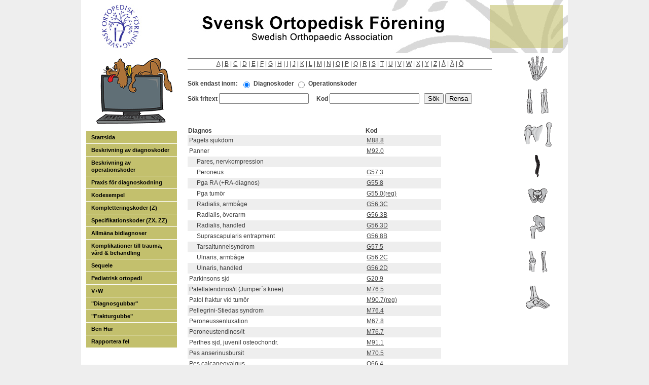

--- FILE ---
content_type: text/html
request_url: https://sof.ortopedi.se/lathund/alfabetisktindex.asp?letter=P
body_size: 12732
content:

<!DOCTYPE html PUBLIC "-//W3C//DTD XHTML 1.0 Strict//EN" "http://www.w3.org/TR/xhtml1/DTD/xhtml1-strict.dtd">
<html xmlns="http://www.w3.org/1999/xhtml" xml:lang="se" lang="se">
<head>
  <meta http-equiv="Content-Type" content="text/html; charset=iso-8859-1" />
  <meta name="author" content="PatchOne AB (info[at]patchone.se)" />
  <meta name="copyright" content="SOF" />
  <meta name="description" content=""  />
  <meta name="keywords" content="ortopedi, svensk ortpedisk f&ouml;rening, sof" />
  <title>Diagnoskoder - Alfabetiskt register - P - SOF</title>
  <link rel="stylesheet" type="text/css" href="./css_rel/styleit.css" media="screen" />
  <link rel="stylesheet" type="text/css" href="./css_rel/print.css" media="print" />
  <link rel="stylesheet" type="text/css" href="./css_rel/menu.css" media="screen" />
  <link rel="stylesheet" type="text/css" href="./css_rel/menu_h.css" media="screen" />
<!--[if gte IE 5.5]>
<script language="JavaScript" src="css_rel/dhtml.js" type="text/JavaScript"></script>
<![endif]-->

</head>
<body>

<!-- centrerad wrapper start -->
<div id="wrapper">

 <div id="sofhead">
 <span class='soflinks'><a href='../index1.asp?siteid=1&pageid=43'>Sök</a>&nbsp;|&nbsp;<a href='../index1.asp?siteid=1&pageid=32&inact=override'>Sitemap</a>&nbsp;|&nbsp;<a href='../index1.asp?siteid=3&pageid=38'>English</a></span>
 </div>

  <!-- header start -->
  <div id="header">
    <div id="logo">
      <h1><a href="index1.asp?siteid=1&pageid=1">SOF</a></h1>
	<h2><a href='index1.asp?siteid=1&pageid=1'>Swedish Orthopaedic Association</a></h2>
    </div>
    </div>
    <hr class="hidden" />

  <!-- header slut -->
  <!-- main innehï¿½ll start -->
  <div id="content">



  <!-- ï¿½VERSTA HORISONTELLA MENYN start -->
    <div id="mainMenu_h">
      <!-- meny start -->
      <div id="menu_h">
	  
      </div>
  <!-- ï¿½VERSTA HORISONTELLA MENYN slut -->





  <!-- meny start -->
   <hr class="hidden"/>
    <div id="mainMenu">
      <div id="menu">
		<ul id="navmenu">
<img src="Bilder/webblathund4.gif" width="170" height="140" alt="Weblathund" />


<li><a href="index.asp">Startsida</a></li>
			<li><a href="beskrivning_diagnoskoder.asp">Beskrivning av diagnoskoder</a></li>
			<li><a href="beskrivning_operationskoder.asp">Beskrivning av operationskoder</a></li>
			<li><a href="praxis_diagnoskodning.asp">Praxis f&ouml;r diagnoskodning</a></li>
			<li><a href="kodexempel.asp">Kodexempel</a></li>
			<li><a href="kompletteringskoder.asp">Kompletteringskoder (Z)</a></li>
			<li><a href="specifikationskoder.asp">Specifikationskoder (ZX, ZZ)</a></li>
			<li><a href="allmana_bidiagnoser.asp">Allm&auml;na bidiagnoser</a></li>
			<li><a href="komplikationer.asp">Komplikationer till trauma, v&aring;rd &amp; behandling</a></li>
			<li><a href="sequele.asp">Sequele</a></li>
			<li><a href="sbof.asp">Pediatrisk ortopedi</a></li>
			<li><a href="v_w.asp">V+W</a></li>
			<li><a href="diagnosgubbar.asp">&quot;Diagnosgubbar&quot;</a></li>
			<li><a href="frakturgubbe.asp">&quot;Frakturgubbe&quot;</a></li>
<li><a href="ben_hur.asp">Ben Hur</a></li>
<li><a href="http://ortopedi.se/index1.asp?siteid=1&pageid=79">Rapportera fel</a></li>
<!--			<li><a href="ordlista.asp">Ordlista ortopedisk terminlogi &amp; egennamn</a></li>
			<li><a href="bestall_boken.asp">Best&auml;ll boken</a></li>
			<li><a href="annonsera.asp">Annonsera</a></li>-->
		</ul>	
     </div>
     </div>
    <hr class="hidden" />
   <!-- meny slut -->


    <div id="main2">
      <!-- sidrubrik & sidtext start -->
<div id="rubrikwrapper">
      <div id="rubrik">
		<h2>Rubrik</h2>
		<h5>Underrubrik</h5>
	  </div>
      <div id="snabbval">  <!--<form id="form">
          <select name="jumpMenu" id="jumpMenu" onChange="MM_jumpMenu('parent',this,1)">
            <option>Diagnoser</option>
            <option value="trauma.html">Traumadiagnoser</option>
            <option value="ovriga.html">Övriga diagnoser</option>
          </select>
        </form>-->
</div>
</div>
<div id="alfabetisk"><a href="./alfabetisktindex.asp?letter=A">A</a> |
<a href="./alfabetisktindex.asp?letter=B">B</a> | 
<a href="./alfabetisktindex.asp?letter=C">C</a> | 
<a href="./alfabetisktindex.asp?letter=D">D</a> | 
<a href="./alfabetisktindex.asp?letter=E">E</a> | 
<a href="./alfabetisktindex.asp?letter=F">F</a> | 
<a href="./alfabetisktindex.asp?letter=G">G</a> | 
<a href="./alfabetisktindex.asp?letter=H">H</a> | 
<a href="./alfabetisktindex.asp?letter=I">I</a> | 
<a href="./alfabetisktindex.asp?letter=J">J</a> | 
<a href="./alfabetisktindex.asp?letter=K">K</a> | 
<a href="./alfabetisktindex.asp?letter=L">L</a> | 
<a href="./alfabetisktindex.asp?letter=M">M</a> | 
<a href="./alfabetisktindex.asp?letter=N">N</a> | 
<a href="./alfabetisktindex.asp?letter=O">O</a> | 
<a href="./alfabetisktindex.asp?letter=P"><strong>P</strong></a> | 
<a href="./alfabetisktindex.asp?letter=Q">Q</a> | 
<a href="./alfabetisktindex.asp?letter=R">R</a> | 
<a href="./alfabetisktindex.asp?letter=S">S</a> | 
<a href="./alfabetisktindex.asp?letter=T">T</a> | 
<a href="./alfabetisktindex.asp?letter=U">U</a> | 
<a href="./alfabetisktindex.asp?letter=V">V</a> | 
<a href="./alfabetisktindex.asp?letter=W">W</a> | 
<a href="./alfabetisktindex.asp?letter=X">X</a> | 
<a href="./alfabetisktindex.asp?letter=Y">Y</a> | 
<a href="./alfabetisktindex.asp?letter=Z">Z</a> | 
<a href="./alfabetisktindex.asp?letter=&Aring;">&Aring;</a> | 
<a href="./alfabetisktindex.asp?letter=&Auml;">&Auml;</a> | 
<a href="./alfabetisktindex.asp?letter=&Ouml;">&Ouml;</a> 
</div>

<div id="sokning">
<script type="text/javascript">
	function resetForm() {
		document.getElementById("code").value="";
		document.getElementById("diagnosis").value="";
		document.getElementById("region").value="";
		document.getElementById("group").value="";
		document.getElementById('parameters_operation_region').selectedIndex = 0;
		changeRegion();
	}
	function displaySearch() {
		document.getElementById("type").value="search";

		if(document.getElementById('searchoperation').checked == false) {
			document.getElementById("region").value="";
			document.getElementById("group").value="";
		} else {
			document.getElementById("region").value=document.getElementById("parameters_operation_region").options[document.getElementById("parameters_operation_region").selectedIndex].value;
			document.getElementById("group").value=document.getElementById("parameters_operation_group").options[document.getElementById("parameters_operation_group").selectedIndex].value;
		}
		
		document.sokform.submit();
	}

	function displayRegion(region) {
		document.getElementById("order").value="";
		document.getElementById("orderdir").value="";
		document.getElementById("type").value="region";
		document.getElementById("region").value=region;

		document.sokform.submit();
	}
	
	function displayGroup(group, region) {
		document.getElementById("type").value="group";
		document.getElementById("group").value=group;
		document.getElementById("region").value=region;
		document.getElementById("code").value="";
		document.getElementById("diagnosis").value="";

		document.sokform.submit();
	}

	function toggleOrderDir(columnname) {
		document.getElementById("order").value = columnname;

		if(document.getElementById("orderdir").value == "ASC")
			document.getElementById("orderdir").value = "DESC";
		else
			document.getElementById("orderdir").value = "ASC";

		document.sokform.submit();
	}

	function changeCategory() {
		document.getElementById("type").value="search";
				
		if(document.getElementById('searchoperation').checked == true) {
			document.getElementById('parameters_operation').style.display="inline";
		} else {
			document.getElementById('parameters_operation').style.display="none";	
		}		
	}

	function changeRegion() {
		var region = document.getElementById('parameters_operation_region').value;

		// Set the region
		document.getElementById('region').value = region;
					
		var groups = new Array();
		var selectedGroup = ""; groups[0]=new Array("AJK", "ABC", "Dekompression & diskbråck");  groups[1]=new Array("AJK", "ABA/TNA", "Diagn spinala ingrepp");  groups[2]=new Array("AJK", "NAU", "Extr implant/ex fix");  groups[3]=new Array("AJK", "NAT", "Korrektiva op");  groups[4]=new Array("AJK", "NAH", "Luxation");  groups[5]=new Array("AJK", "NAM", "Op fascior & bursor");  groups[6]=new Array("AJK", "NAR", "Op för tumörer");  groups[7]=new Array("AJK", "ABB", "Op förändring spinalkanal");  groups[8]=new Array("AJK", "NAJ", "Op fraktur eller pseudartros");  groups[9]=new Array("AJK", "NAL", "Op muskler/senor");  groups[10]=new Array("AJK", "NAK", "Op på ben");  groups[11]=new Array("AJK", "Op på perifera nerver", "Op på perifera nerver");  groups[12]=new Array("AJK", "NAS", "Op vid infektion");  groups[13]=new Array("AJK", "NAA", "Övr diagn ingrepp");  groups[14]=new Array("AJK", "NAG", "Rekonstruktion & fusion");  groups[15]=new Array("AJK", "NAW", "Reoperationer");  groups[16]=new Array("AJK", "TNA", "Stödförband efter skada/op");  groups[17]=new Array("AJK", "NAN", "Transplantationer");  groups[18]=new Array("B", "NBQ", "Amp. inkl revision");  groups[19]=new Array("B", "NBA", "Diagnostiska ingrepp");  groups[20]=new Array("B", "NBU", "Extr. implantat/ex fix");  groups[21]=new Array("B", "NBT", "Korrektiva op");  groups[22]=new Array("B", "NBH", "Luxation, fri kropp");  groups[23]=new Array("B", "NBM", "Op fascia, senskida, bursa");  groups[24]=new Array("B", "NBR", "Op för tumörer");  groups[25]=new Array("B", "NBJ", "Op fraktur eller pseudartros");  groups[26]=new Array("B", "NBF", "Op ledhinnor /ledytor");  groups[27]=new Array("B", "NBE", "Op ledkapslar/ledband");  groups[28]=new Array("B", "NBL", "Op muskler & senor");  groups[29]=new Array("B", "Op på perifera nerver", "Op på perifera nerver");  groups[30]=new Array("B", "NBS", "Op vid infektion");  groups[31]=new Array("B", "NBK", "Operationer på ben");  groups[32]=new Array("B", "NBB", "Primär ledprotesop");  groups[33]=new Array("B", "NBG", "Rekonstruktion & artrodes");  groups[34]=new Array("B", "NBW", "Reoperationer");  groups[35]=new Array("B", "NBP", "Replantation");  groups[36]=new Array("B", "QC", "Sårbehandling, Tilläggskoder");  groups[37]=new Array("B", "NBC", "Sekundär ledprotesop");  groups[38]=new Array("B", "TNB", "Stödförband efter skada/op");  groups[39]=new Array("B", "NBN", "Transplantationer");  groups[40]=new Array("C", "NCQ", "Amputationer inkl revision");  groups[41]=new Array("C", "NCA", "Diagnostiska ingrepp");  groups[42]=new Array("C", "NCU", "Extr implantat /ex fix");  groups[43]=new Array("C", "NCT", "Korrektiva op");  groups[44]=new Array("C", "NCH", "Luxation, fri kropp");  groups[45]=new Array("C", "NCM", "Op fascia, senskida, bursa");  groups[46]=new Array("C", "NCR", "Op för tumörer");  groups[47]=new Array("C", "NCJ", "Op fraktur");  groups[48]=new Array("C", "NCF", "Op ledhinnor/ledytor");  groups[49]=new Array("C", "NCE", "Op ledkapslar/ledband");  groups[50]=new Array("C", "NCL", "Op muskler och senor");  groups[51]=new Array("C", "PB", "Op på blodkärl");  groups[52]=new Array("C", "Op på perifera nerver", "Op på perifera nerver");  groups[53]=new Array("C", "NCS", "Op vid infektion");  groups[54]=new Array("C", "NCK", "Operationer på ben");  groups[55]=new Array("C", "NCB", "Primär ledprotesop");  groups[56]=new Array("C", "NCG", "Rekonstruktion & artrodes");  groups[57]=new Array("C", "NCW", "Reoperationer");  groups[58]=new Array("C", "NCP", "Replantation");  groups[59]=new Array("C", "QC", "Sårbehandling, Tilläggskoder");  groups[60]=new Array("C", "NCC", "Sekundär ledprotesop");  groups[61]=new Array("C", "TNC", "Stödförband efter skada /op");  groups[62]=new Array("C", "NCN", "Transplantationer");  groups[63]=new Array("D", "NDQ", "Amputationer inkl revision");  groups[64]=new Array("D", "NDA", "Diagnostiska ingrepp");  groups[65]=new Array("D", "NDU", "Extr.implantat /ex fix");  groups[66]=new Array("D", "NDT", "Korrektiva operationer");  groups[67]=new Array("D", "NDH", "Luxation, fri kropp");  groups[68]=new Array("D", "NDM", "Op fascia/senskida/bursa");  groups[69]=new Array("D", "NDJ", "Op för fraktur eller pseudartros");  groups[70]=new Array("D", "NDR", "Op för tumörer");  groups[71]=new Array("D", "NDF", "Op ledhinnor/ledytor");  groups[72]=new Array("D", "NDE", "Op ledkapslar/ledband");  groups[73]=new Array("D", "NDL", "Op muskler & senor");  groups[74]=new Array("D", "Op på perifera nerver", "Op på perifera nerver");  groups[75]=new Array("D", "NDS", "Op vid infektion");  groups[76]=new Array("D", "NDK", "Operationer på ben");  groups[77]=new Array("D", "NDB", "Primär ledprotesop");  groups[78]=new Array("D", "NDP", "Re- & auto-transplantation");  groups[79]=new Array("D", "NDG", "Rekonstruktion & artrodes");  groups[80]=new Array("D", "NDW", "Reop handled & hand");  groups[81]=new Array("D", "QC", "Sårbehandling");  groups[82]=new Array("D", "NDC", "Sek ledprotesoperation");  groups[83]=new Array("D", "TND", "Stödförband");  groups[84]=new Array("D", "NDN", "Transplantationer");  groups[85]=new Array("D", "ZZ-koder", "ZZ-koder");  groups[86]=new Array("E", "NEQ", "Amp. inkl revision");  groups[87]=new Array("E", "NEG", "Artrodes");  groups[88]=new Array("E", "TNE/NEA", "Diagnostiska ingrepp");  groups[89]=new Array("E", "NEU", "Extr implant/ex fix");  groups[90]=new Array("E", "NET", "Korrektiva op");  groups[91]=new Array("E", "NEH", "Luxation");  groups[92]=new Array("E", "NEM", "Op fascior och bursor");  groups[93]=new Array("E", "NER", "Op för tumörer");  groups[94]=new Array("E", "NEJ", "Op fraktur (pseudartros)");  groups[95]=new Array("E", "NEL", "Op muskler & senor");  groups[96]=new Array("E", "NEK", "Op på ben");  groups[97]=new Array("E", "Op på perifera nerver", "Op på perifera nerver");  groups[98]=new Array("E", "NES", "Op vid infektion");  groups[99]=new Array("E", "NEW", "Reoperationer");  groups[100]=new Array("E", "TNE", "Stödförb. efter skada/op");  groups[101]=new Array("E", "NEN", "Transplantationer");  groups[102]=new Array("F", "NFQ", "Amputationer");  groups[103]=new Array("F", "TNF/NFA", "Diagnostiska ingrepp");  groups[104]=new Array("F", "NFU", "Extr. implant/ex fix");  groups[105]=new Array("F", "NFJ", "Frakturkirurgi");  groups[106]=new Array("F", "NFT", "Korrektiva op");  groups[107]=new Array("F", "NFH", "Luxationer, fri kropp");  groups[108]=new Array("F", "NFM", "Op fascior & bursor");  groups[109]=new Array("F", "NFR", "Op för tumörer");  groups[110]=new Array("F", "NFF", "Op ledhinnor/ledytor");  groups[111]=new Array("F", "NFE", "Op ledkapsel");  groups[112]=new Array("F", "NFL", "Op muskler & senor");  groups[113]=new Array("F", "NFK", "Op på ben");  groups[114]=new Array("F", "Op på perifera nerver", "Op på perifera nerver");  groups[115]=new Array("F", "NFS", "Op vid infektion");  groups[116]=new Array("F", "NFB", "Primär ledprotesop");  groups[117]=new Array("F", "NFG", "Rekonstr & artrodes");  groups[118]=new Array("F", "NFW", "Reoperationer");  groups[119]=new Array("F", "QD", "Sårbehandling, Tilläggskoder");  groups[120]=new Array("F", "NFC", "Sekundär ledprotesop");  groups[121]=new Array("F", "TNF", "Stödförband efter skada/op");  groups[122]=new Array("F", "NFN", "Transplantationer");  groups[123]=new Array("G", "NGQ", "Amp inkl revision");  groups[124]=new Array("G", "TNG/NGA", "Diagnostiska ingrepp");  groups[125]=new Array("G", "NGU", "Extr implant/ex fix");  groups[126]=new Array("G", "NGT", "Korrektiva op");  groups[127]=new Array("G", "NGH", "Luxationer, fri kropp");  groups[128]=new Array("G", "NGM", "Op fascia, bursa, ganglion");  groups[129]=new Array("G", "NGR", "Op för tumörer");  groups[130]=new Array("G", "NGJ", "Op fraktur (pseudartros)");  groups[131]=new Array("G", "NGF", "Op ledhinnor/ledytor");  groups[132]=new Array("G", "NGE", "Op ledkapslar/ligament");  groups[133]=new Array("G", "NGD", "Op menisker");  groups[134]=new Array("G", "NGL", "Op muskler/senor");  groups[135]=new Array("G", "PF", "Op på blodkärl");  groups[136]=new Array("G", "Op på perifera nerver", "Op på perifera nerver");  groups[137]=new Array("G", "NGS", "Op vid infektion");  groups[138]=new Array("G", "NGK", "Operationer på ben");  groups[139]=new Array("G", "NGB", "Primär ledprotesop");  groups[140]=new Array("G", "NGG", "Rekonstr & artrodes");  groups[141]=new Array("G", "NGW", "Reoperationer");  groups[142]=new Array("G", "NGP", "Replantationer");  groups[143]=new Array("G", "QD", "Sårbehandling, Tilläggskoder");  groups[144]=new Array("G", "NGC", "Sekundär ledprotesop");  groups[145]=new Array("G", "ZZ-koder", "Specificering av fria transplantat och lambåer");  groups[146]=new Array("G", "TNG", "Stödförband");  groups[147]=new Array("G", "NGN", "Transplantationer");  groups[148]=new Array("H", "NHQ", "Amp inkl revision");  groups[149]=new Array("H", "NHA", "Diagnostiska ingrepp");  groups[150]=new Array("H", "NHU", "Extr. implantat/ex fix");  groups[151]=new Array("H", "NHT", "Korrektiva op");  groups[152]=new Array("H", "NHH", "Luxationer, fri kropp");  groups[153]=new Array("H", "NHM", "Op fascia, senskida, bursa & ganglion");  groups[154]=new Array("H", "NHR", "Op för tumörer");  groups[155]=new Array("H", "NHJ", "Op fraktur (pseudartros)");  groups[156]=new Array("H", "NHF", "Op ledhinnor/ledytor");  groups[157]=new Array("H", "NHE", "Op ledkapsel/ledband");  groups[158]=new Array("H", "NHK", "Op på ben");  groups[159]=new Array("H", "NHL", "Op på muskler, senor");  groups[160]=new Array("H", "Op på perifera nerver", "Op på perifera nerver");  groups[161]=new Array("H", "NHS", "Op vid infektion");  groups[162]=new Array("H", "NHB", "Primär ledprotesop");  groups[163]=new Array("H", "NHP", "Re-/autotransplant");  groups[164]=new Array("H", "NHG", "Rekonstruktion & artrodes");  groups[165]=new Array("H", "NHW", "Reoperationer");  groups[166]=new Array("H", "QD", "Sårbehandling, Tilläggskoder");  groups[167]=new Array("H", "NHC", "Sekundär ledprotesop");  groups[168]=new Array("H", "TNH", "Stödförband efter skada/op");  groups[169]=new Array("H", "NHN", "Transplantationer"); 
		groups[170]=new Array("","","Samtliga");
		document.getElementById('parameters_operation_group').options.length=0

		var g;
		var h=0;
		for(g in groups)
		{
			if(groups[g][0] == region)
			{
				if(selectedGroup == groups[g][1]) {
					document.getElementById('parameters_operation_group').options[h]=new Option(groups[g][2], groups[g][1],true,true);
				}else {
					document.getElementById('parameters_operation_group').options[h]=new Option(groups[g][2], groups[g][1],false,false);
				}

				h++;
			}
		}
	}

	function changeGroup(group) {
		document.getElementById('group').value = group;
	}
	function changeTab(tab) {
		document.getElementById('tab').value = tab;
	}
	function submitenter(myfield,e)
	{
		var keycode;
		if (window.event) 
			keycode = window.event.keyCode;
		else if (e) 
			keycode = e.which;
		else 
			return true;

		if (keycode == 13)
	   	{
			displaySearch();
	   		return false;
	   	}
		else
	   		return true;
	}
			
</script>
<form id="sokform" name="sokform" method="post" action="./sokresultat.asp">
	<strong>S&ouml;k endast inom:&nbsp;</strong>
	<input onclick="javascript: changeCategory();" value="diagnosis" name="category" type="radio" id="searchdiagnosis"  checked="checked" />
	<strong>Diagnoskoder</strong>
	<input onclick="javascript: changeCategory();" value="operation" name="category" type="radio" id="searchoperation" />
	<strong>Operationskoder &nbsp;&nbsp;&nbsp; </strong>
	<br/>
	<strong>S&ouml;k fritext</strong>
	<input type="text" name="diagnosis" id="diagnosis" value="" onkeypress="return submitenter(this,event)"/>
	&nbsp;&nbsp;&nbsp; <strong>Kod</strong>		
	<input name="code" type="text" id="code" value="" onkeypress="return submitenter(this,event)"/>
	&nbsp;
	<input type="button" name="button" id="button" value="S&ouml;k" onclick="javascript:displaySearch();"/>
	<input type="button" name="resetbutton" id="resetbutton" value="Rensa" onclick="javascript:resetForm();"/>
	<div id="parameters_operation" style="display: none;">
		<br/><br/>
		<strong>Region</strong>
		<select name="po_region" id="parameters_operation_region" onchange="javscript:changeRegion();">
			<option value="" selected="selected">Samtliga</option>
			<option value="AJK" >Rygg</option>
			<option value="B" >Axelled / &ouml;verarm</option>
			<option value="C" >Armb&aring;gsled / underarm</option>
			<option value="D" >Handled / hand</option>
			<option value="E" >B&auml;cken</option>
			<option value="F" >H&ouml;ftled / l&aring;rben</option>
			<option value="G" >Kn&auml;led / underben</option>
			<option value="H" >Fotled / fot</option>		
		</select>
		<strong>Grupp</strong>
		<select name="po_group"  id="parameters_operation_group" onchange="javascript:changeGroup(this.options[this.selectedIndex].value);">
			<option value="">Samtliga</option>
		</select>
	</div>
	<input type="hidden" name="type" id="type" value=""/>
	<input type="hidden" name="order" id="order" value=""/>
	<input type="hidden" name="orderdir" id="orderdir" value=""/>
	<input type="hidden" name="region" id="region" value=""/>
	<input type="hidden" name="group" id="group" value=""/>
	<input type="hidden" name="tab" id="tab" value=""/>
</form>
<script type="text/javascript">
	changeCategory(); 
	changeRegion();
</script>
</div>
<!-- sidrubrik & sidtext slut -->
      <!-- kolumn start -->
	  <div class="col_both">
	  	&nbsp;
		
					<table width="100%">
						<tr>
							<th width="70%">Diagnos</th>
							<th width="30%">Kod</th>
						</tr>					
				
						<tr>
							<td class="row1">Pagets sjukdom</td>
							<td class="row1"><a href="./sokresultat.asp?type=search&code=M88.8">M88.8 </a></td>
						</tr>					
					
						<tr>
							<td>Panner</td>
							<td><a href="./sokresultat.asp?type=search&code=M92.0">M92.0 </a></td>
						</tr>					
					
						<tr>
							<td class="row1">&nbsp;&nbsp;&nbsp;&nbsp;&nbsp;Pares, nervkompression</td>
							<td class="row1"></td>
						</tr>					
					
						<tr>
							<td>&nbsp;&nbsp;&nbsp;&nbsp;&nbsp;Peroneus</td>
							<td><a href="./sokresultat.asp?type=search&code=G57.3">G57.3 </a></td>
						</tr>					
					
						<tr>
							<td class="row1">&nbsp;&nbsp;&nbsp;&nbsp;&nbsp;Pga RA (+RA-diagnos)</td>
							<td class="row1"><a href="./sokresultat.asp?type=search&code=G55.8">G55.8 </a></td>
						</tr>					
					
						<tr>
							<td>&nbsp;&nbsp;&nbsp;&nbsp;&nbsp;Pga tumör</td>
							<td><a href="./sokresultat.asp?type=search&code=G55.0">G55.0(reg) </a></td>
						</tr>					
					
						<tr>
							<td class="row1">&nbsp;&nbsp;&nbsp;&nbsp;&nbsp;Radialis, armbåge</td>
							<td class="row1"><a href="./sokresultat.asp?type=search&code=G56.3C">G56.3C </a></td>
						</tr>					
					
						<tr>
							<td>&nbsp;&nbsp;&nbsp;&nbsp;&nbsp;Radialis, överarm</td>
							<td><a href="./sokresultat.asp?type=search&code=G56.3B">G56.3B </a></td>
						</tr>					
					
						<tr>
							<td class="row1">&nbsp;&nbsp;&nbsp;&nbsp;&nbsp;Radialis, handled</td>
							<td class="row1"><a href="./sokresultat.asp?type=search&code=G56.3D">G56.3D </a></td>
						</tr>					
					
						<tr>
							<td>&nbsp;&nbsp;&nbsp;&nbsp;&nbsp;Suprascapularis entrapment</td>
							<td><a href="./sokresultat.asp?type=search&code=G56.8B">G56.8B </a></td>
						</tr>					
					
						<tr>
							<td class="row1">&nbsp;&nbsp;&nbsp;&nbsp;&nbsp;Tarsaltunnelsyndrom</td>
							<td class="row1"><a href="./sokresultat.asp?type=search&code=G57.5">G57.5 </a></td>
						</tr>					
					
						<tr>
							<td>&nbsp;&nbsp;&nbsp;&nbsp;&nbsp;Ulnaris, armbåge</td>
							<td><a href="./sokresultat.asp?type=search&code=G56.2C">G56.2C </a></td>
						</tr>					
					
						<tr>
							<td class="row1">&nbsp;&nbsp;&nbsp;&nbsp;&nbsp;Ulnaris, handled</td>
							<td class="row1"><a href="./sokresultat.asp?type=search&code=G56.2D">G56.2D </a></td>
						</tr>					
					
						<tr>
							<td>Parkinsons sjd</td>
							<td><a href="./sokresultat.asp?type=search&code=G20.9">G20.9 </a></td>
						</tr>					
					
						<tr>
							<td class="row1">Patellatendinos/it (Jumper´s knee)</td>
							<td class="row1"><a href="./sokresultat.asp?type=search&code=M76.5">M76.5 </a></td>
						</tr>					
					
						<tr>
							<td>Patol fraktur vid tumör</td>
							<td><a href="./sokresultat.asp?type=search&code=M90.7">M90.7(reg) </a></td>
						</tr>					
					
						<tr>
							<td class="row1">Pellegrini-Stiedas syndrom</td>
							<td class="row1"><a href="./sokresultat.asp?type=search&code=M76.4">M76.4 </a></td>
						</tr>					
					
						<tr>
							<td>Peroneussenluxation</td>
							<td><a href="./sokresultat.asp?type=search&code=M67.8">M67.8 </a></td>
						</tr>					
					
						<tr>
							<td class="row1">Peroneustendinos/it</td>
							<td class="row1"><a href="./sokresultat.asp?type=search&code=M76.7">M76.7 </a></td>
						</tr>					
					
						<tr>
							<td>Perthes sjd, juvenil osteochondr.</td>
							<td><a href="./sokresultat.asp?type=search&code=M91.1">M91.1 </a></td>
						</tr>					
					
						<tr>
							<td class="row1">Pes anserinusbursit</td>
							<td class="row1"><a href="./sokresultat.asp?type=search&code=M70.5">M70.5 </a></td>
						</tr>					
					
						<tr>
							<td>Pes calcaneovalgus</td>
							<td><a href="./sokresultat.asp?type=search&code=Q66.4">Q66.4 </a></td>
						</tr>					
					
						<tr>
							<td class="row1">Pes calcaneovarus</td>
							<td class="row1"><a href="./sokresultat.asp?type=search&code=Q66.1">Q66.1 </a></td>
						</tr>					
					
						<tr>
							<td>Pes cavovarus</td>
							<td><a href="./sokresultat.asp?type=search&code=Q66.7">Q66.7 </a></td>
						</tr>					
					
						<tr>
							<td class="row1">&nbsp;&nbsp;&nbsp;&nbsp;&nbsp;Pes equinovarus add, medfödd</td>
							<td class="row1"><a href="./sokresultat.asp?type=search&code=Q66.0">Q66.0 </a></td>
						</tr>					
					
						<tr>
							<td>&nbsp;&nbsp;&nbsp;&nbsp;&nbsp;Pes planovalgus, medfödd</td>
							<td><a href="./sokresultat.asp?type=search&code=Q66.6">Q66.6 </a></td>
						</tr>					
					
						<tr>
							<td class="row1">Charcot-Marie-Tooth</td>
							<td class="row1"><a href="./sokresultat.asp?type=search&code=G60.0">G60.0 </a></td>
						</tr>					
					
						<tr>
							<td>Piriformissyndrom</td>
							<td><a href="./sokresultat.asp?type=search&code=G57.8">G57.8 </a></td>
						</tr>					
					
						<tr>
							<td class="row1">Plantar fasciit</td>
							<td class="row1"><a href="./sokresultat.asp?type=search&code=M72.2">M72.2 </a></td>
						</tr>					
					
						<tr>
							<td>Plantar fibromatos (nodulär)</td>
							<td><a href="./sokresultat.asp?type=search&code=M72.4">M72.4 </a></td>
						</tr>					
					
						<tr>
							<td class="row1">Plattfot, förvärvad</td>
							<td class="row1"><a href="./sokresultat.asp?type=search&code=M21.4">M21.4 </a></td>
						</tr>					
					
						<tr>
							<td>Pneumothorax</td>
							<td><a href="./sokresultat.asp?type=search&code=S27.0">S27.0 </a></td>
						</tr>					
					
						<tr>
							<td class="row1">Polydaktyli</td>
							<td class="row1"><a href="./sokresultat.asp?type=search&code=Q69.9">Q69.9 </a></td>
						</tr>					
					
						<tr>
							<td>Polymyalgia rheumatica</td>
							<td><a href="./sokresultat.asp?type=search&code=M35.3">M35.3 </a></td>
						</tr>					
					
						<tr>
							<td class="row1">Preluxation, instabilitet</td>
							<td class="row1"><a href="./sokresultat.asp?type=search&code=Q65.6">Q65.6 </a></td>
						</tr>					
					
						<tr>
							<td>Prepatellarbursit</td>
							<td><a href="./sokresultat.asp?type=search&code=M70.4">M70.4 </a></td>
						</tr>					
					
						<tr>
							<td class="row1">Profylaktisk kirurgi</td>
							<td class="row1"><a href="./sokresultat.asp?type=search&code=Z40.8">Z40.8 </a></td>
						</tr>					
					
						<tr>
							<td>Prostata hyperplasi</td>
							<td><a href="./sokresultat.asp?type=search&code=N40.9">N40.9 </a></td>
						</tr>					
					
						<tr>
							<td class="row1">Protrusio metatasale</td>
							<td class="row1"><a href="./sokresultat.asp?type=search&code=M21.6">M21.6 </a></td>
						</tr>					
					
						<tr>
							<td>Psoriasis</td>
							<td><a href="./sokresultat.asp?type=search&code=L40.9">L40.9 </a></td>
						</tr>					
					
						<tr>
							<td class="row1">Psoastendinos/it</td>
							<td class="row1"><a href="./sokresultat.asp?type=search&code=M76.1">M76.1 </a></td>
						</tr>					
					
						<tr>
							<td>Pyelonefrit, akut</td>
							<td><a href="./sokresultat.asp?type=search&code=N10.9">N10.9 </a></td>
						</tr>					
					
						<tr>
							<td class="row1">Pyrofosfatartrit</td>
							<td class="row1"><a href="./sokresultat.asp?type=search&code=M11.8">M11.8(reg) </a></td>
						</tr>					
					
					</table>
						     
	  </div>
    </div>
    <!-- main innehï¿½ll slut -->
    <!-- Sidebar start (skrivs ej ut ) -->
    <hr class="hidden" />
    <div id="sidebar">
	<img src="Bilder/Flikarna.gif" width="60" height="510" alt="Flikarna" border="0" usemap="#regions" />
<map name="regions">
  	<area shape="rect" coords="0,0,60,64" href="./sokresultat.asp?region=D" alt="Handled / hand" />
	<area shape="rect" coords="0,64,60,128" href="./sokresultat.asp?region=C" alt="Armb&aring;gsled / underarm" />
	<area shape="rect" coords="0,128,60,192" href="./sokresultat.asp?region=B" alt="Axelled / &ouml;verarm" />
	<area shape="rect" coords="0,192,60,256" href="./sokresultat.asp?region=AJK" alt="Rygg" />
	<area shape="rect" coords="0,256,60,320" href="./sokresultat.asp?region=E" alt="B&auml;cken" />
	<area shape="rect" coords="0,320,60,384" href="./sokresultat.asp?region=F" alt="H&ouml;ftled / l&aring;rben" />
	<area shape="rect" coords="0,384,60,448" href="./sokresultat.asp?region=G" alt="Kn&auml;led / underben" />
	<area shape="rect" coords="0,448,60,510" href="./sokresultat.asp?region=H" alt="Fotled / fot" />
</map>
<br clear="all">
    </div>
    <!-- sidebar slut -->
  </div>
  <!-- content slut -->
  <!-- footer start (skrivs ej ut)-->
  <hr class="hidden" />
  <div id="footer">
    <p class="fl">&copy; Svensk Ortopedisk F&ouml;rening | Tuna Industriv&auml;g 4 | 153 30 J&Auml;RNA | 08-550 390 50 | sofkansli@ortopedi.se | Senast uppdaterad&nbsp;091209&nbsp;av&nbsp;XXX YYY</p>
    <p class="fr"><a href="http://www.am-tryck.se/" target="_blank" title="Tryckpartner">AM-Tryck & Reklam</a>&nbsp;&nbsp;&nbsp;<a href="http://www.majoda.com" title="Design & programmering" target="_blank">Majoda</a></p>
  </div>
  <!-- footer slut -->

</div>
<!-- centrerad wrapper slut -->

<script type="text/javascript">

  var _gaq = _gaq || [];
  _gaq.push(['_setAccount', 'UA-16954694-1']);
  _gaq.push(['_trackPageview']);

  (function() {
    var ga = document.createElement('script'); ga.type = 'text/javascript'; ga.async = true;
    ga.src = ('https:' == document.location.protocol ? 'https://ssl' : 'http://www') + '.google-analytics.com/ga.js';
    var s = document.getElementsByTagName('script')[0]; s.parentNode.insertBefore(ga, s);
  })();

</script>
</body>
</html>

--- FILE ---
content_type: text/css
request_url: https://sof.ortopedi.se/lathund/css_rel/styleit.css
body_size: 5781
content:
/*

SOF FÖRENINGSHEMSIDA

Sök & ersätt!
-------------
STANDARDFÄRG/BAKGRUNDSFÄRG: #c1dbf2
STANDARD TEXTFÄRG M.M: #404040
BAKGRUNDSFÄRG FORMULÄR OCH DIVERSE LINJER: #e0e0e0
*/



html, body, div, p, li, ul, ol, form, fieldset, h1, h2, h3, h4, h5, h6 {
	margin: 0;
	padding: 0;
	list-style: none;
}
body {
	font: normal 62.8%/1.3 Arial, Helvetica, sans-serif;
	background: #EEE; /* url('../images/back.gif'); */
	color: #404040;
	padding: 0; /*-+-+-+-+-+-+-+-+- AVSTÅND OVANFÖR & NEDANFÖR -+-+-+-+-+-+-+-+-*/
}
h1 {
	color: #404040;

}
h2 {
	color: #404040; /*-+-+-+-+-+-+-+-+- TEXTFÄRG SIDRUBRIK -+-+-+-+-+-+-+-+-*/
	font-size: 1.7em;
	margin-top: 10px;
}
h3 {
	color: #404040;
	font-size: 1.3em;
	margin-top: 12px;
	text-transform: uppercase;
}
h4 {
	color: #404040;
	font-size: 1.1em;
}
h5 {
	color: #666; /*-+-+-+-+-+-+-+-+- TEXTFÄRG INGRESS -+-+-+-+-+-+-+-+-*/
	font-size: 1.3em;
	margin-bottom: 10px !important;
}
h6 {
	color: #404040; /*-+-+-+-+-+-+-+-+- SIDRUBRIKER SÖKRESULTAT -+-+-+-+-+-+-+-+-*/
	font-size: 1.4em;
}
p {
	color: #404040; /*-+-+-+-+-+-+-+-+- TEXTFÄRG STANDARDTEXT -+-+-+-+-+-+-+-+-*/
	line-height: 20px;
}
a {
	color: #444;  /*-+-+-+-+-+-+-+-+- LÄNKFÄRG STANDARDTEXT -+-+-+-+-+-+-+-+-*/
	text-decoration: underline !important;
}
a:hover {
	color: #8585C3; /*-+-+-+-+-+-+-+-+- STANDARDLÄNK MOUSEOVER TEXTFÄRG -+-+-+-+-+-+-+-+-*/
	text-decoration: underline !important; /*-+-+-+-+-+-+-+-+- STANDARDLÄNK MOUSEOVER LINJE -+-+-+-+-+-+-+-+-*/
}
a img {
	border:0;
}
img {
	border: 0; /*1px #d5d2d2 solid; -+-+-+-+-+-+-+-+- BORDER PÅ ALLA BILDER EJ I PUFF -+-+-+-+-+-+-+-+-*/
}
* html .ztext, * html textarea, * html .zradio, * html .zcheckbox {
	background-color: #FFF;
}
input select, textarea, select {
	font-family: Arial, lucida, sans-serif;
	font-size: 1em;
	vertical-align: middle;
}
input2, textarea, select {
	background-color: #FFF;
	border: 1px solid #676464;
	padding: 2px 0;
	margin: 0;
vertical-align: middle;
}
button {

	vertical-align: middle;
	margin: 0;
	padding: 0;
	height: 18px;
	border: none;
	text-decoration: underline;
	font-weight: bold;
	color: #00CCFF;
	cursor: pointer;
}
.submit {
	width: auto !important;
	overflow: visible;
	background-color: #312b2a;
	border: 1px solid #000 !important;
	padding: 0 5px;
	color: #fff;
	font-weight: bold;

}
table {
	border-collapse: collapse;
	width: 100%;
}
table th {
	text-align: left;
}
table td.right {
	padding-left: 5px;
}
table th.right {
	padding-left: 5px;
}
table td.left {
	padding-right: 5px;
}
table th.left {
	padding-right: 5px;
}
blockquote {
	margin: 0;
	padding: 10px 20px;
	color: #404040;
	line-height: 1.6;
	font-family: Georgia, serif;
}
fieldset {
	border: 0 !important;
}
.hidden {
	display: none;
}
#wrapper {
	width: 960px;
	margin: 0 auto;
}
#sofhead {
	font-family: Arial, Georgia, utopia, serif;
	font-size: 1.20em;
	color:#000;
	margin:0px;
	padding:10px;
	background: #FFF url('../images/sof_head.jpg');
	height:85px;
}
#sofhead .soflinks {
	padding:7px 17px 0px 0px;
	float:right;
}
#sofhead .soflinks a {
	color:#000 !important;
	text-decoration:none !important;
	font-size: 11px;
}
#sofhead .soflinks a:hover {
	color:#000 !important;
	text-decoration:underline !important;
}
#sofhead .soflinksen{
	padding:7px 7px 0px 0px;
	float:right;
}
#sofhead .soflinksen a {
	color:#FFF !important;
	text-decoration:none !important;
	font-size: 11px;
}
#sofhead .soflinksen a:hover {
	color:#FFF !important;
	text-decoration:underline !important;
}
#header {
	font-size: 1.2em;
	position: relative;
	height: 0px;
}
#footer {
	font-size: 11px;
	clear: both;
}
h1 {
	font-family: Arial, Georgia, utopia, serif;
	font-size: 2.3em;
	font-weight: normal;
	margin-top: 0px;
	margin-bottom: 3px;
	line-height: 1.1em;
}
h1 a {
	/* position: absolute;
	top: -1000px; */
	text-decoration: none;
	color: #fff !important;
	margin-left: 140px;
}
#logo * {
	color: #FFF;
	text-decoration: none !important;
	width: 50%;
}
#logo h2 {
	/* position: absolute;
	top: -1000px; */
	font-weight: normal;
	font-size: 1.2em;
	margin-left: 140px;
}
#logo .block {
	position: absolute;
	top: 0;
	left: 0;
	display: block;
	height: 100%;
	text-decoration: none;
}
.fr {
	float: right !important;
}
.fl {
	float: left !important;
}
.clear {
	clear: both !important;
}
.right {
	text-align: right !important;
}
.left {
	text-align: left !important;
}
.center {
	text-align: center !important;
}
.small {
	font-size: .90em;
}
.big {
	font-size: 1.5em;
}

.item {
	margin-bottom: 15px;
	/* Streck eller bild-avdelare kommer under varje stycke: */
	/* border-bottom: 1px #e0e0e0 solid; */
	float: left;
	background-image: url(../Bilder/webblathund2.gif);
	background-repeat: no-repeat;
	padding-left: 100px;
	width: 450px;
}
.itemlast {
	margin-right: 0 !important;
	margin-bottom: 0 !important;
	border-bottom: none !important;
}
.info {
	font-size: .95em;
	margin: 2px 0 6px !important;
}
.col_left {
	width: 280px;
	float: left;
}
.col_right {
	width: 280px;
	float: right;
}
.col_both {
	width: 500px;
	padding-bottom: 20px;
}

.col_both td{
padding: 3px 3px 3px 3px;
}

.nyhetdatum {
	font-size:11px;
}
#logo {
	position: relative;
	padding: 0px;
	height: 0px;
	overflow: hidden;
	background-color: #674639;
}
#content {
	font-size: 1.2em;
	padding: 10px 0 0px;
	overflow: hidden;
	height: 100%;
	width: 960px;
	background: #FFF /* url('../images/back_content.gif') repeat-y; */
}
*html #content {
	margin: 0px !important;	
	padding: 0px !important;
}
#mainMenu {
	/*height: 46px;*/
	float: left !important;
	width: 190px;
	padding: 0 0 0 0px;
	/*background: #c1dbf2 url('../images/back_main_menu.jpg') repeat-y;*/
}
* html #mainMenu {
	position: relative;
	top 0px;
	left: 0px;
}
#search {
	position: absolute;
	/* position: relative; */
	right: 28px;
	/*bottom: 96px;*/
	top: 50px;
	width: 265px;
	height: 24px;
	text-align: right;
	margin: 0px;
}
img.searchresult {
	border: none !important;
	float: right;
}
/* ie6 och ie5 hack */
* html #search {
	position: relative;
	top: -55px;
	left: 665px;
	width: 265px;
	height: 24px;
}
#search .button {
	width: 147px;
	height: 19px;
	border: none;
	padding: 5px 0px 0px 5px;
	margin: 0px;
	background-image: url('../images/back_input.gif');
	background-repeat: no-repeat;
	background-position: left;
}
#search .submit {
	position: relative;
	width: 50px !important;
	height: 24px;
	background: url('../images/back_submit.gif') no-repeat;
	border: none !important;
	padding: 0;
	left: -4px;
	cursor:pointer;
}
#sidebar {
	width: 90px;
	float: right;
	margin: -9px 0px 7px 0px;
	padding: 0px 0px 0px 0px;
}
*html #sidebar {
	position: absolute;
	margin: 10px 0px 0px 5px;
	padding: 0px;
}
#sidebar .puff_top, #sidebar .puff_bottom {
	display:block;
    	margin:auto;
	border: 0px !important;
}
#mainMenu .puff_top, #mainMenu .puff_bottom {
	display:block;
    	margin: auto auto auto 1px;
	border: 0px !important;
}
	
}
#sidebar .puff_bottom,
#mainMenu .puff_bottom {
	margin-bottom: 15px;
}
#sidebar .puff,
#mainMenu .puff {
	margin: 0px;
	padding: 0px 10px 0px 10px;
	border: none;
	background-image: url('../images/back_puff.gif');
	background-repeat: repeat-y;
	background-position: 0px 0px;
	background-attachment: scroll;
}
#sidebar .puff2,
#mainMenu .puff2 {
	margin: 0px;
	padding: 0px 10px 0px 10px;
	border: none;
}
#sidebar .puff h3, #main .puff h3,
#mainMenu .puff h3 {
	margin: 0px 2px 0px 0px;
	padding: 7px 15px 8px 15px;
	/* textfärg och bakgrundsfärg för puffrubrik ligger i mall och styrs av puff-färger i admin */
}
#mainMenu .puff h3 {
	margin: 0px !important;
}
#sidebar .puff p,
#mainMenu .puff p {
	margin: 0px 2px 0px 0px;
	padding: 10px 15px;
	color: #404040; /*-+-+-+-+-+-+-+-+- PARAGRAF-FÄRG I PUFFAR -+-+-+-+-+-+-+-+-*/
	background-color: #FFF;
}
#sidebar .puff img,
#mainMenu .puff img {
	display: block;
    	margin: 0px !important;
	border: none !important;
}
#sidebar .puff li a,
#mainMenu .puff li a {
	display: block;
	min-height: 14px;
	margin: 0px 0px 0px 0px;
	padding: 8px 5px 8px 15px;
	color: #444;  /*-+-+-+-+-+-+-+-+- LÄNKFÄRG I PUFFARS TEXT -+-+-+-+-+-+-+-+-*/
	text-decoration: none;
	background: url('../images/back_submenu_item.gif') no-repeat;
}
/* ie6 och ie5 hack */
* html #sidebar .puff li a,
* html #mainMenu .puff li a {
	margin: 0px 0px 0px 0px !important;
	padding: 8px 5px 8px 32px !important;
	min-height: 20px;
}
#sidebar .puff li a:hover, #sidebar .subMenu li.active a,
#mainMenu .puff li a:hover, #mainMenu .subMenu li.active a,
#sidebar .puff2 li a:hover, #sidebar .subMenu li.active a,
#mainMenu .puff2 li a:hover, #mainMenu .subMenu li.active a {
	color: #FFF;
	background-position: 0px -140px;
	text-decoration: none !important;
	background-image: url(../images/back_submenu_item.gif);
	background-repeat: no-repeat;
}
* html #sidebar .puff li a:hover, * html #sidebar .subMenu li.active a,
* html #mainMenu .puff li a:hover, * html #mainMenu .subMenu li.active a {
	min-height: 20px !important;
}
div#gallery, div#gallery1, div#gallery2, div#gallery3, div#gallery4 {
	margin-bottom: 15px;
} 
#main2 {
	float: left;
	width: 640px;
	padding: 0 20px;
	border-left: 0px solid #AAA;
	border-right: 0px solid #AAA;
}
#main {
	float: left;
	width: 640px;
	padding: 0 20px;
	border-left: 0px solid #AAA;
	border-right: 0px solid #AAA;
}
*html #main {
	/* padding: 0px !important; */
}
#main img {
	margin: 0px 0px 15px 0px; /* 3px 3px 15px 3px !important; */
}
#main p, #main ul, #main ol, #main table {
	margin-bottom: 2em;
}
#main table td, #main table th {
	border: 1px #e0e0e0 solid;
	padding: 2px;
	/* ie gör form för bred annars om inget ligger till höger om sidebar: */
	width: 100%;
}
#main table tr.add td, #main table tr.add th {
	background: url('../images/back_table_line.gif') repeat-x;
}
#main ul, #main ol {
	padding-left: 10px;
	margin: -10px 0 10px 0;
}
#main ul *, #main ol * {
	margin-bottom: 0 !important;
}
#main ul li {
	margin: 3px 0;
	padding-left: 15px;
	background: url('../images/back_list.gif') 0px 4px no-repeat;
}
#main ol li {
	margin: 3px 0 3px 15px;
	padding: 0;
	background: none;
	list-style: decimal;
}
#main form {	
	padding: 10px 0px 0px 0px;
	margin: 0px 0px 0px 0px;
}
#main form table {
	border: 1px #e0e0e0 solid;
}
#sidebar form,
#mainMenu form {
	border: none;
	padding: 14px;
	margin: 0px 0px 0px 0px;
}
#main form table td, #sidebar form table td,
#mainMenu form table td {
	border: none !important;
	vertical-align: bottom;
}
#main form h4, #sidebar form h4,
#mainMenu form h4 {
	margin-bottom: 15px;
}
#main form p {
	width: 168x;
	margin: 0px;
}
#main form img, #sidebar form img,
#mainMenu form img {
	margin: 4px 4px 4px 0px;
	float: none;
}
#sidebar form p,
#mainMenu form p {
	width: 150px;
	margin: 0px;
	padding: 0px !important;
}
#main input[type='text'], #main textarea, select {
	width: 168px;
	background-color: #e0e0e0;
	padding: 4px;
}
#sidebar input[type='text'], #sidebar textarea, select,
#mainMenu input[type='text'], #mainMenu textarea, select {
	width: 155px;
	background-color: #e0e0e0;
	padding: 4px;
	margin-bottom: 10px;
}
#main input.smalltextfield {
	width: 50px;
	background-color: #e0e0e0;
	padding: 4px
	margin-right: 5px;
}
#sidebar input.smalltextfield,
#mainMenu input.smalltextfield {
	width: 30px;
	background-color: #e0e0e0;
	padding: 4px
	margin-bottom: 10px;
	margin-right: 5px;
}
#main input.ztext {
	/* width: 50px;*/
	background-color: #e0e0e0;
	padding: 4px
	margin-right: 5px;
}
#sidebar input.ztext,
#mainMenu input.ztext {
	/* width: 30px; */
	background-color: #e0e0e0;
	padding: 4px
	margin-bottom: 10px;
	margin-right: 5px;
}
/* class på dessa verkar ej funka
.zselect, .zradio, .zcheckbox {
	padding: 4px;
	margin-bottom: 10px;
	background: transparent !important;
	border: 0px;
}
*/
input[type='checkbox'], input[type='radio'] {
	margin-bottom: 10px;
	vertical-align: text-top !important;
	margin-right: 4px;
}
#main form .button, #sidebar form .button,
#mainMenu form .button {
	width: 110px;
	background-color: #c1dbf2;
	color: #FFF;
	margin: 10px 0px 0px 0px !important;
	cursor:pointer;
}
#footer {
	height: 46px;
	background: #c1dbf2 url('../images/back_footer.jpg') no-repeat;
}
#footer p {
	padding: 13px 10px 0px 10px;
	color: #404040; /*-+-+-+-+-+-+-+-+- PARAGRAF-FÄRG I FOOTER -+-+-+-+-+-+-+-+-*/
}
#footer a:link, #footer a:active, #footer a:visited {
	color: #CCC; /*-+-+-+-+-+-+-+-+- LÄNKFÄRG I FOOTER -+-+-+-+-+-+-+-+-*/
}
#footer a:hover {
	color: #404040; /*-+-+-+-+-+-+-+-+- MOUSEOVER LÄNKFÄRG I FOOTER-+-+-+-+-+-+-+-+-*/
}
/* puff som inte ligger i sidebar ska inte ha samma utseende */
#main .puff img {
	display: block;
    	margin: 0px 0px 5px 0px !important;
	border: none !important;
}
.col_left .puff_top, .col_left .puff_bottom, .col_right .puff_top, .col_right .puff_bottom, .col_both .puff_top, .col_both .puff_bottom {
	visibility: hidden;
	height: 0px;
}
.col_left .puff h3, .col_right .puff h3, .col_both .puff h3 {
	margin-top: 0px !important;
	margin-bottom: 0px !important;
}

ul#sitemap {
display: block;
margin: 0px;
padding: 1px 5px 5px 5px;
background-color: #F5F5F5;
}
ul#sitemap li {
	 margin: 10px 7px !important;

background-color: #FFF;
}
ul#sitemap li a {
	 margin-bottom: 5px !important;
}
ul#sitemap li ul {
	margin-top: 5px !important;
}
ul#sitemap li ul li {
	margin-top: 5px !important;
}

ul#sitemap a {
	text-decoration: none !important;
}
ul#sitemap a:hover {
	text-decoration: underline !important;
}
.simplelogo {
	margin: 0 0 16px 10px;
}
.imgfloatleft {
	float: left !important;
	margin: 2px 10px 0px 0px !important;
}
.imgfloatright {
	float: right !important;
	margin: 2px 0px 0px 10px !important;
}

/* Admin-tillägg */
/* ------------- */

div#admin {
	float:right;
	/*position:fixed;
	top: -50px;
	right: -20px;*/
	display:marker;
	background-color:#ffccff !important;
	text-align:center;
	clear: both;
	height: 15px;
	width: 110px;
	overflow:visible;
	margin-top: -44px;
	z-index:999;
	opacity: 1;
} 
div#admin p {
	font:normal 10px Arial, Helvetica, sans-serif;
}
div#admin a {
	color:#333;
	text-decoration: none;
}
div#admin a:hover {
	color:#000;
	text-decoration: underline;
}
div#adminbrowse {
	float:right;
	position:fixed;
	top: 0px;
	right: 0px;
	display:marker;
	background-color:#ffccff;
	text-align:center;
	clear: both;
	height: 20px;
	width: 240px;
	overflow:visible;
	margin-top: 0px;
	z-index:998;
	opacity: 1;
}
div#adminbrowse a {
	color:#333;
	text-decoration: none;
}
div#adminbrowse a:hover {
	color:#000;
	text-decoration: underline;
}
#flashlogo {
	position: absolute;
	top: 0px;
	width: 100%;
	height: 100%
}

#snabbval {
	width:140px;
	float: left;
float: left;
display:none;
}
#rubrik {
	float: left;
	
	background-repeat: no-repeat;
	padding-left: 0px;
	width: 450px;
	padding-bottom: 10px;
display:none;
}
#rubrikwrapper {
	float: left;
clear: both;
	width: 600px;
}
#alfabetisk {
	float: left;
	clear: both;
	width: 600px;
	text-align: center;
	border-top: solid 1px gray;
	border-bottom: solid 1px gray;
	padding-top: 3px;
	padding-bottom: 3px;
}
#sokning {
	float: left;
	clear: both;
	width: 600px;
	padding-top: 20px;
	padding-bottom: 30px;
}
#nav {
	padding-bottom: 10px;
	float: left;
	clear: both;
	width: 600px;
	background:url(../images/brown.gif) repeat-x left bottom;
}

#nav ul {
	margin:0;
   	list-style:none;
	padding:10px 10px 0px 0px;
}
#nav a, #nav strong, #nav span {
	float:left;
	display:block;
	color:#464724;
	padding:5px 10px 3px 1px;
	background: url(../images/brown.gif) no-repeat 100% 0px;
	text-decoration:none;
}
/* Commented Backslash Hack
     hides rule from IE5-Mac \*/
#nav a {float:none; text-decoration:none;}
/* End IE5-Mac hack */
#nav li {
   float:left;
   background:url(../images/brown.gif) no-repeat 0px 0px;
   margin:0;
   padding:0 0 0 9px;
}
#nav #current {
   background:url(../images/brown.gif) no-repeat 0 -41px;
}
#nav #current a {
   background:url(../images/brown.gif) no-repeat 100% -41px;
	padding:5px 10px 3px 1px;
	color:#464724;
text-decoration:none;
}
#nav a:hover {
	color:#000000;
text-decoration:none;
	}
.row1 {
	background-color: #eee;

	}
.parameters_operation {
	margin-top: 5px;
	}

.explaination{
	margin-top: 0px;
	}

.explain td{
	padding: 10px 10px 10px 10px;
	font-size: 12px;
	}
#sofhead .soflinks {
 display: none !important;  
}

--- FILE ---
content_type: text/css
request_url: https://sof.ortopedi.se/lathund/css_rel/menu.css
body_size: 913
content:
/* 
SÃ¶k & ersÃ¤tt!
-------------
grundfÃ¤rg; bakgrundsfÃ¤rg + textfÃ¤rg vid mouseover: #404040
textfÃ¤rg + bakgrundsfÃ¤rg vid mouseover: #FFF
bakgrundsfÃ¤rg undermenyer ej mouseover: #DDD
linjefÃ¤rg mellan varje meny: #FFF
bredd pÃ¥ alla undermenyer Ã¤r 140px
*/


/* ie6 och ie5 hacks */
* html #mainMenu  {
	margin: 0px 0px 0px 0px !important;
}
* html #menu {
	margin: 0px;
	position: relative;
	left: 0px;
	top: 0px;
}
#menu {
  width:180px;
  float: left;
	padding-left: 10px;
	padding-bottom: 10px;
}
#menu2 {
  width:160px;
  float: left;
	padding-left: 10px;
	padding-bottom: 10px;
}
/* Root = Vertical, Secondary = Vertical */
ul#navmenu,
ul#navmenu li,
ul#navmenu ul {
  margin: 0;
  border: 0 none;
  padding: 0;
  width: 180px; /*For KHTML*/
  list-style: none;
}

ul#navmenu:after /*From IE 7 lack of compliance*/{
  clear: both;
  display: block;
  font: 1px/0px serif;
  content: ".";
  height: 0;
  visibility: hidden;
}

ul#navmenu li {
  float: left; /*For IE 7 lack of compliance*/
  display: block !important; /*For GOOD browsers*/
  display: inline; /*For IE*/
  position: relative;
}

/* Root Menu */
ul#navmenu a {
	border-right: 1px solid #FFF;
	border-bottom: 1px solid #FFF;
	padding: 5px 10px;
	display: block;
	background: #c3c06d;
	color: #000;
	font: bold 11px/22px Arial, Verdana, Helvetica, sans-serif;
	text-decoration: none !important;
	height: auto !important;
	height: 1%; /*For IE*/
	line-height: 14px;
}

/* Root Menu Hover Persistence */
ul#navmenu a:hover,
ul#navmenu li:hover a,
ul#navmenu li.iehover a {
  background: #CCC;
  color: #000;
}

/* 2nd Menu */
ul#navmenu li:hover li a,
ul#navmenu li.iehover li a {
  background: #8585C3;
  color: #FFF;
}

/* 2nd Menu Hover Persistence */
ul#navmenu li:hover li a:hover,
ul#navmenu li:hover li:hover a,
ul#navmenu li.iehover li a:hover,
ul#navmenu li.iehover li.iehover a {
  background: #CCC;
  color: #404040;
}

/* 3rd Menu */
ul#navmenu li:hover li:hover li a,
ul#navmenu li.iehover li.iehover li a {
  background: #8585C3;
  color: #FFF;
}

/* 3rd Menu Hover Persistence */
ul#navmenu li:hover li:hover li a:hover,
ul#navmenu li:hover li:hover li:hover a,
ul#navmenu li.iehover li.iehover li a:hover,
ul#navmenu li.iehover li.iehover li.iehover a {
  background: #CCC;
  color: #404040;
}

/* 4th Menu */
ul#navmenu li:hover li:hover li:hover li a,
ul#navmenu li.iehover li.iehover li.iehover li a {
  background: #8585C3;
  color: #FFF;
}

/* 4th Menu Hover */
ul#navmenu li:hover li:hover li:hover li a:hover,
ul#navmenu li.iehover li.iehover li.iehover li a:hover {
  background: #CCC;
  color: #404040;
}

ul#navmenu ul,
ul#navmenu ul ul,
ul#navmenu ul ul ul {
  display: none;
  position: absolute;
  top: 0;
  left: 180px;
}

/* Do Not Move - Must Come Before display:block for Gecko */
ul#navmenu li:hover ul ul,
ul#navmenu li:hover ul ul ul,
ul#navmenu li.iehover ul ul,
ul#navmenu li.iehover ul ul ul {
  display: none;
}

ul#navmenu li:hover ul,
ul#navmenu ul li:hover ul,
ul#navmenu ul ul li:hover ul,
ul#navmenu li.iehover ul,
ul#navmenu ul li.iehover ul,
ul#navmenu ul ul li.iehover ul {
  display: block;
}



--- FILE ---
content_type: text/css
request_url: https://sof.ortopedi.se/lathund/css_rel/menu_h.css
body_size: 1238
content:
/* 
Sök & ersätt!
-------------
grundfärg; bakgrundsfärg + textfärg vid mouseover: #003366
textfärg + bakgrundsfärg vid mouseover: #FFF
bakgrundsfärg undermenyer ej mouseover: #DDD
linjefärg mellan varje undermeny: #d8d8d8 (en aning mörkare än #DDD ovan blir bäst)
bredd på alla undermenyer: 250px
*/




/* Not working in ie with multiple rows of text */
/* Root = Horizontal, Secondary = Vertical */
/* ie6 och ie5 hacks */
* html #mainMenu_h  {
	margin: 0px !important;
}
* html #menu_h {
	margin: 0px 0px 10px 0px;
	position: relative;
}
ul#navmenu_h {
  margin: 0px 0px 20px 9px;
  border: 0 none;
  padding: 0px;
  width: 940px; /*For KHTML*/
  list-style: none;
  height: 32px;
	/*background-color: #8585C3;*/
	background: #c3c06d;
position:relative;
z-index:99;
}

ul#navmenu_h li {
  margin: 0;
  border: 0 none;
  padding: 0;
  float: left; /*For Gecko*/
  display: inline;
  list-style: none;
  position: relative;
  height: 30px;
}

ul#navmenu_h ul {
  margin: 12px 0 0 0; /* 2nd menu_h börjar såhär långt ner från grundmenyn */
  border: 0 none;
  padding: 20px 0 0 0;
  width: 250px;
  list-style: none;
  display: none;
  position: absolute;
  top: 0px;
  left: 0;
}

ul#navmenu_h ul:after /*From IE 7 lack of compliance*/{
  clear: both;
  display: block;
  font: 1px/0px serif;
  content: ".";
  height: 0;
  visibility: hidden;
}

ul#navmenu_h ul li {
  /*top: -9px;*/
  margin-top: 0px;
  width: 250px;
  float: left; /*For IE 7 lack of compliance*/
  display: block !important;
  display: inline; /*For IE*/
}

/* Root Menu_h */
ul#navmenu_h a {
	/*border: 1px solid #003366;*/
	padding: 5px 10px 5px 10px;
	float: none !important; /*For Opera*/
	float: left; /*For IE*/
	display: block;
  	color: #000;
	font: bold 11px/22px Arial, Verdana, Helvetica, sans-serif;
	text-decoration: none !important;
	height: auto !important;
	height: 1%; /*For IE*/
	background-image: url(../images/back_table_line.gif);
	background-repeat: repeat-y;
	background-position: 0px 0px;
	/*background-color: #8585C3;*/
	background: #c3c06d;
}

/* Root Menu_h Hover Persistence */
ul#navmenu_h a:hover,
ul#navmenu_h li:hover a,
ul#navmenu_h li.iehover a {
  background: #CCC;
  color: #000;
}

/* 2nd Menu_h */
ul#navmenu_h li:hover li a,
ul#navmenu_h li.iehover li a {
	margin: 0px;
	float: none;
	background: #8585C3;
	color: #FFF;
	border-top: 1px solid #d8d8d8;
	border-right-style: none;
	border-bottom-style: none;
	border-left-style: none;
	padding: 4px 12px;
}

/* 2nd Menu_h Hover Persistence */
ul#navmenu_h li:hover li a:hover,
ul#navmenu_h li:hover li:hover a,
ul#navmenu_h li.iehover li a:hover,
ul#navmenu_h li.iehover li.iehover a {
  background: #CCC;
  color: #404040;
}

/* 3rd Menu_h */
ul#navmenu_h li:hover li:hover li a,
ul#navmenu_h li.iehover li.iehover li a {
  background: #8585C3;
  color: #FFF;
border-left: 1px solid #d8d8d8;
}

/* 3rd Menu_h Hover Persistence */
ul#navmenu_h li:hover li:hover li a:hover,
ul#navmenu_h li:hover li:hover li:hover a,
ul#navmenu_h li.iehover li.iehover li a:hover,
ul#navmenu_h li.iehover li.iehover li.iehover a {
  background: #CCC;
  color: #404040;
}

/* 4th Menu_h */
ul#navmenu_h li:hover li:hover li:hover li a,
ul#navmenu_h li.iehover li.iehover li.iehover li a {
  background: #8585C3;
  color: #FFF;
border-left: 1px solid #d8d8d8;
}

/* 4th Menu_h Hover */
ul#navmenu_h li:hover li:hover li:hover li a:hover,
ul#navmenu_h li.iehover li.iehover li.iehover li a:hover {
  background: #CCC;
  color: #404040;
}

ul#navmenu_h ul ul,
ul#navmenu_h ul ul ul {
  display: none;
  position: absolute;
  top: -34px; /* ...kompenserar här pixlar upp från andra menyn! */
  left: 250px;
  /* border-left: 1px solid #d8d8d8; */
}

/* Do Not Move - Must Come Before display:block for Gecko */
ul#navmenu_h li:hover ul ul,
ul#navmenu_h li:hover ul ul ul,
ul#navmenu_h li.iehover ul ul,
ul#navmenu_h li.iehover ul ul ul {
  display: none;
}

ul#navmenu_h li:hover ul,
ul#navmenu_h ul li:hover ul,
ul#navmenu_h ul ul li:hover ul,
ul#navmenu_h li.iehover ul,
ul#navmenu_h ul li.iehover ul,
ul#navmenu_h ul ul li.iehover ul {
  display: block;
}

--- FILE ---
content_type: text/css
request_url: https://sof.ortopedi.se/lathund/css_rel/print.css
body_size: 618
content:
html, body, div, p, form, fieldset, h1, h2, h3, h4, h5, h6 {
	margin: 0;
	padding: 0;
}
body {
	font: normal 10pt Arial, Helvetica, sans-serif;
	background: #fff;
	color: #000;
}
a {
	color: #153F7B;
}
a:hover {
	text-decoration: underline !important;
	color: #DB2032 !important;
}
a img {
	border:0;
}
h1 {
	font-size: 1.8em;
	margin-bottom: .5em;
}
h2 {
	font-size: 1.45em;
}
h3 {
	font-size: 1.4em;
}
h4 {
	font-size: 1.2em;
}
h5 {
	font-size: 1.1em;
}
h6 {
	font-size: 1em;
}
fieldset {
	border: 0 !important;
}
table {
	border-collapse: collapse;
	width: 100%;
}
table th, table td {
	border: 1px black solid;
	padding: 5px;
}
ul li {
	padding-left: 10px;
}
ol li {
	padding-left: 10px;
}
#view {
}
#header {
	font-size: 1.1em;
	position: relative;
	z-index: 1;
	display: none;
}
#content {
	font-size: 1.1em;
	position: relative;
	z-index: 1;
}
#footer {
	font-size: 1.1em;
	position: relative;
	z-index: 1;
	display: none;
}
/* -- Main classes -- */
.fr {
	float: right !important;
}
.fl {
	float: left !important;
}
.clear {
	clear: both !important;
}
.right {
	text-align: right !important;
}
.left {
	text-align: left !important;
}
.center {
	text-align: center !important;
}
.itemlast {
	margin-right: 0 !important;
	margin-bottom: 0 !important;
	border-bottom: none !important;
}
.small {
	font-size: .90em;
}
.big {
	font-size: 1.5em;
}
.item {
	margin-bottom: 1.5em;
	border-bottom: 1px #d8d8d8 solid;
	clear: both;
}
.info {
	font-size: .95em;
	margin: 2px 0 6px !important;
}
.col1 {
	width: 49%;
	float: left;
}
.col2 {
	width: 49%;
	float: right;
}
img.left {
	margin-left: 0 !important;
}
img.right {
	margin-right: 0 !important;
}
/* -- NoPrint items -- */
.hidden, #sidebar {
	display: none;
}
/* -- Content items -- */
#main p, #main ul, #main ol, #main table {
	margin-bottom: 2em;
}
